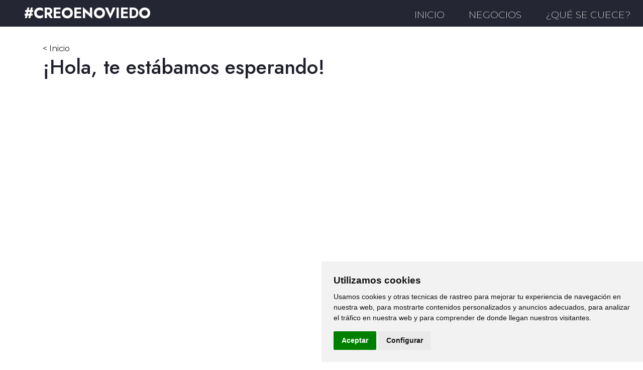

--- FILE ---
content_type: text/html; charset=UTF-8
request_url: https://creoenoviedo.com/hola-te-estabamos-esperando
body_size: 5639
content:
<!doctype html>
<html lang="es">
<head>
    <meta charset="utf-8">
    <meta name="viewport" content="width=device-width, initial-scale=1, shrink-to-fit=no">
    <meta name="Description" content="Hola, te estábamos esperando!">
    <meta http-equiv="X-UA-Compatible" content="IE=edge" />

                <meta property="og:type" content="website" />
        <meta property="og:site_name" content="Creo En Oviedo" />
    

<meta property="og:title" content="Hola, te estábamos esperando! Conoce Creo En Oviedo" />
<meta property="og:url" content="/hola-te-estabamos-esperando" />
<meta property="og:image" content="/images/blank-business.jpg" />
<meta property="og:description" content="Creo en Oviedo es una iniciativa del Ayuntamiento de Oviedo, una plataforma que nace con el objetivo de impulsar el consumo local y de cercanía y el apoyo a los negocios de Oviedo." />
    
    
        <link rel="stylesheet" href="https://stackpath.bootstrapcdn.com/bootstrap/4.4.1/css/bootstrap.min.css" integrity="sha384-Vkoo8x4CGsO3+Hhxv8T/Q5PaXtkKtu6ug5TOeNV6gBiFeWPGFN9MuhOf23Q9Ifjh" crossorigin="anonymous">
        <link rel="stylesheet" href="https://cdnjs.cloudflare.com/ajax/libs/toastr.js/latest/toastr.min.css">
        <link href="https://cdn.jsdelivr.net/npm/select2@4.0.13/dist/css/select2.min.css" rel="stylesheet" />
        <link rel="stylesheet" href="https://unpkg.com/leaflet@1.7.1/dist/leaflet.css"
              integrity="sha512-xodZBNTC5n17Xt2atTPuE1HxjVMSvLVW9ocqUKLsCC5CXdbqCmblAshOMAS6/keqq/sMZMZ19scR4PsZChSR7A=="
              crossorigin=""/>
        <link rel="stylesheet" href="https://unpkg.com/leaflet.markercluster@1.4.1/dist/MarkerCluster.Default.css">
        <link rel="stylesheet" href="https://unpkg.com/leaflet.markercluster@1.4.1/dist/MarkerCluster.css">
        <link rel="stylesheet" href="/css/icons.css?v1.1">
        <link rel="stylesheet" href="/splidejs/css/splide.min.css">
        <link rel="stylesheet" href="/css/web/style.css?v1.1">
        <link rel="stylesheet" href="/css/web/responsive.css?v1.1">

    
        <link rel="apple-touch-icon" sizes="180x180" href="/apple-touch-icon.png">
    <link rel="icon" type="image/png" sizes="32x32" href="/favicon-32x32.png">
    <link rel="icon" type="image/png" sizes="16x16" href="/favicon-16x16.png">
    <link rel="manifest" href="/site.webmanifest">
    <link rel="mask-icon" href="/safari-pinned-tab.svg" color="#5bbad5">
    <link rel="shortcut icon" href="/images/favicon.png" type="image/x-icon">
    <meta name="msapplication-TileColor" content="#da532c">
    <meta name="theme-color" content="#ffffff">

    <title>CreoEnOviedo - Hola!</title>

</head>
<body >
<div id="page-container">

    
<nav id="main-menu" class="navbar navbar-expand-lg navbar-light">
    <a class="navbar-brand" href="/">
        <span id="main-logo">#CREOENOVIEDO</span>
    </a>

    <button class="navbar-toggler" type="button" data-toggle="collapse" data-target="#navbarText" aria-controls="navbarText" aria-expanded="false" aria-label="Toggle navigation">
        <span class="navbar-toggler-icon"></span>
    </button>
    <div class="collapse navbar-collapse" id="navbarText">
        <div class="navbar-nav ml-md-auto" id="rigth-menu">
            <a class="nav-item nav-link " href="/">INICIO</a>
            <a class="nav-item nav-link " href="/negocios">NEGOCIOS</a>
            <a class="nav-item nav-link " href="/noticias">¿QUÉ SE CUECE?</a>
        </div>
    </div>

    
</nav>



        <div class="container main-content-light" id="main-content">
        <div class="row">
            <div class="col-md-12">
                <a href="/" class="return-btn">< Inicio</a>
            </div>
        </div>
        <div class="row">
            <div class="col-md-12">
                <h1 class="px-0">¡Hola, te estábamos esperando!</h1>
            </div>
        </div>
        <div class="row">
            <div class="col-md-12">
                <div class="embed-responsive embed-responsive-16by9">
                    <iframe width="560" height="315" src="https://www.youtube.com/embed/Xda2z3jLhlU" frameborder="0"
                            allow="accelerometer; autoplay; clipboard-write; encrypted-media; gyroscope; picture-in-picture"
                            allowfullscreen class="embed-responsive-item"></iframe>
                </div>
            </div>
        </div>
        <div class="row">
            <div class="col-md-12">
                <div id="news__content">
                    <p>Creo en Oviedo es una iniciativa del Ayuntamiento de Oviedo, una plataforma que nace con el
                        objetivo de impulsar el consumo local y de cercanía y el apoyo a los negocios de Oviedo.</p>

                    <p>En ella encontrarás información actualizada de muchos negocios de Oviedo, dándote todas las
                        facilidades para que puedas acceder al consumo local de forma más fácil y rápida. No todos
                        tienen redes sociales ni son tan sencillos de encontrar, ¡ahora puedes, ya tienes excusa!</p>

                    <p>También es un punto de encuentro para las empresas y los emprendedores de la ciudad, al contar
                        con un acceso privado a un espacio virtual donde podréis encontrar un catálogo de servicios
                        gratuitos y una vía de comunicación directa donde escucharemos vuestras necesidades y
                        propuestas. Un lugar donde técnicos de Oviedo Emprende trabajarán de forma activa y estrecha con
                        cada negocio para garantizar un buen servicio y en constante acompañamiento experto. Además,
                        este es el primer paso de una ruta llena de iniciativas, la primera: ¡una revista!</p>

                    <p>Hay muchas razones para apoyar a los negocios de cercanía: ayudas a la economía de tu ciudad,
                        contribuyes a crear empleo, llenas sus calles de vida y, en definitiva, contribuyes a crear la
                        ciudad que de verdad te gusta. Y es que cuando decidimos consumir en los negocios de cercanía,
                        el mensaje es claro, nos decidimos por la calidad, el trato personalizado y la
                        profesionalidad.</p>

                    <p>Ahora más que nunca #YocreoenOviedo ¿y tú?</p>

                    <p>Si eres un negocio de Oviedo y quieres formar parte de la comunidad CreoenOviedo, <a href="/panel/registro">aquí tienes el link de registro</a></p>
                </div>
            </div>
        </div>
    </div>

    <div id="footer" class="container-fluid">
    <div class="row text-white">
        <div class="col-lg-4 col-md-12">
            <nav id="footer__menu">
                <a href="/">Inicio</a>
                <a href="/hola-te-estabamos-esperando">El proyecto</a>
                <a href="/preguntas-frecuentes">Preguntas frecuentes</a>
                <a href="/aviso-legal">Aviso legal</a>
                <a href="/privacidad">Privacidad</a>
                <a href="/politica-de-cookies">Cookies</a>
            </nav>
        </div>

        <div class="col-lg-4 col-md-12 text-center">
            <img src="/images/logo-footer.png" srcset="/images/logo-footer@2x.png 2x, /images/logo-footer@3x.png 3x" alt="Logo Creo En Oviedo">
        </div>

        <div class="col-lg-4 col-md-12">

            <div id="footer__redes">
                <a href="https://www.facebook.com/creoenoviedo" rel="noopener" target="_blank" title="Síguenos en Facebook" data-toggle="tooltip" data-placement="top"><img src="/images/redes/facebook.svg" alt="Síguenos en Facebook"/> </a>
                <a href="https://www.instagram.com/creoenoviedo" rel="noopener" target="_blank" title="Síguenos en Instagram" data-toggle="tooltip" data-placement="top"><img src="/images/redes/instagram.svg" alt="síguenos en Instagram"/> </a>
                <a href="https://www.youtube.com/channel/UCB5B4y9uKFJHUXMjKf_P0GA/featured" rel="noopener" target="_blank" title="Síguenos en Youtube" data-toggle="tooltip" data-placement="top"><img width="58" src="/images/redes/youtube.svg" alt="síguenos en Youtube"/> </a>
            </div>
            <div id="footer__info">
                <span>©2024 - Ayuntamiento de Oviedo</span>
                <span>creoenoviedo@oviedoemprende.es</span>
            </div>
            <div id="footer__authors">
                <div>Código y Diseño: <a href="https://gomeruapps.com" rel="noopener" target="_blank">Gomeru Apps</a></div>
                <div>Fotografía Home: Álvaro Amieva</div>
            </div>
        </div>
    </div>
</div></div>

    <!-- Modal -->
    <div class="modal fade" id="modalCRUD" tabindex="-1" role="dialog" aria-labelledby="modalCRUD">
        <div class="modal-dialog modal-xl" role="document">
            <div class="modal-content">

            </div>
        </div>
    </div>

            <!-- Optional JavaScript -->
        <!-- jQuery first, then Popper.js, then Bootstrap JS -->
        <script
                src="https://code.jquery.com/jquery-3.4.1.min.js"
                integrity="sha256-CSXorXvZcTkaix6Yvo6HppcZGetbYMGWSFlBw8HfCJo="
                crossorigin="anonymous"></script>
        <script src="https://cdn.jsdelivr.net/npm/popper.js@1.16.0/dist/umd/popper.min.js" integrity="sha384-Q6E9RHvbIyZFJoft+2mJbHaEWldlvI9IOYy5n3zV9zzTtmI3UksdQRVvoxMfooAo" crossorigin="anonymous"></script>
        <script src="https://stackpath.bootstrapcdn.com/bootstrap/4.4.1/js/bootstrap.min.js" integrity="sha384-wfSDF2E50Y2D1uUdj0O3uMBJnjuUD4Ih7YwaYd1iqfktj0Uod8GCExl3Og8ifwB6" crossorigin="anonymous"></script>
        <script src="//cdnjs.cloudflare.com/ajax/libs/toastr.js/latest/toastr.min.js"></script>
        <script src="https://cdn.jsdelivr.net/npm/select2@4.0.13/dist/js/select2.min.js"></script>
        <script src="https://unpkg.com/leaflet@1.7.1/dist/leaflet.js"
                integrity="sha512-XQoYMqMTK8LvdxXYG3nZ448hOEQiglfqkJs1NOQV44cWnUrBc8PkAOcXy20w0vlaXaVUearIOBhiXZ5V3ynxwA=="
                crossorigin=""></script>
        <script src="https://unpkg.com/leaflet.markercluster@1.4.1/dist/leaflet.markercluster.js"></script>
        <script src="https://unpkg.com/swiper/swiper-bundle.min.js"></script>
        <!-- Cookie Consent by https://www.CookieConsent.com -->
        <script type="text/javascript" src="/js/web/cookie-consent.min.js"></script>

        <script type="text/javascript">
            document.addEventListener('DOMContentLoaded', function () {
                cookieconsent.run({
                    "notice_banner_type": "simple",
                    "consent_type": "express",
                    "palette": "light",
                    "language": "es",
                    "website_name": "Creo En Oviedo",
                    "cookies_policy_url": "https://creoenoviedo.com/politica-de-cookies/",
                    "change_preferences_selector": "#changeCookiesPreferences"
                });
            });
        </script>

        <!-- Google Tag Manager -->
        <script type="text/plain" cookie-consent="tracking">
            (function(w,d,s,l,i){w[l]=w[l]||[];w[l].push({'gtm.start':
                    new Date().getTime(),event:'gtm.js'});var f=d.getElementsByTagName(s)[0],
                j=d.createElement(s),dl=l!='dataLayer'?'&l='+l:'';j.async=true;j.src=
                'https://www.googletagmanager.com/gtm.js?id='+i+dl;f.parentNode.insertBefore(j,f);
            })(window,document,'script','dataLayer','GTM-WBLCGKJ');
        </script>
        <!-- End Google Tag Manager -->

        <!-- End Cookie Consent by https://www.CookieConsent.com -->
        <script src="/splidejs/js/splide.min.js"></script>
        <script src="/js/includes.js?v1.1"></script>
        <script src="/js/web/web.js?v1.1"></script>
        <script>
            $(function () {
                $('[data-toggle="popover"]').popover({ html : true, container: "body" });
                $('.number-of-tags').click(function(){
                    $('.number-of-tags').not(this).popover('hide'); //all but this
                });

                $('#filter-searchbar').select2({
                    language: {
                        noResults: function() {
                            return 'No hay resultados';
                        },
                        searching: function() {
                            return 'Buscando negocios...';
                        },
                        inputTooShort: function (args) {
                            return 'Introduce '+ args.minimum +' o más caracteres';
                        },
                        errorLoading: function() {
                            return 'Error al cargar negocios';
                        },
                        loadingMore: function() {
                            return 'Cargar más negocios';
                        },
                    },
                    ajax: {
                        url: '/negocios-search',
                        dataType: 'json',
                        delay: 200,
                        data: function (params) {
                            return {
                                search: params.term,
                            };
                        },
                    },
                    //placeholder: 'Buscar negocios',
                    minimumInputLength: 3,
                    templateResult: formatRepo,
                });

                $('.select2-selection').on('keyup', function (e) {
                    if (e.keyCode === 13) {
                        $(this).closest('form').submit();
                    }
                });
                $('#filter-searchbar').on('select2:select', function (e) {
                    $(this).closest('form').submit();
                });
                $('#filter-searchbar').on('select2:open', function (e) {
                    $('#filter span.select2-container').addClass('filter-select2-open');
                });
                $('#filter-searchbar').on('select2:close', function (e) {
                    $('#filter span.select2-container').removeClass('filter-select2-open');
                });

                function formatRepo (repo) {
                    if (repo.loading) {
                        return repo.text;
                    }
                    if (('default' in repo)) {
                        return 'Buscar por "' + repo.default + '"';
                    }

                    var $container = $(
                        "<div class='select2-result-repository clearfix'>" +
                        "<div class='select2-result-repository__avatar'><img src='" + repo.img + "' /></div>" +
                        "<div class='select2-result-repository__meta'>" +
                        "<div class='select2-result-repository__title'></div>" +
                        "<div class='select2-result-repository__description'></div>" +
                        "<div class='select2-result-repository__statistics'>" +
                        "<div class='select2-result-repository__email'></div>" +
                        "<div class='select2-result-repository__phone'></div>" +
                        "</div>" +
                        "</div>" +
                        "</div>"
                    );

                                        // Eliminar acentos para poder resaltar búsquedas sin ellos, sin eliminar la ñ
                    var title = repo.text.normalize('NFD').replace(/(?![\u0303])[\u0300-\u036f]/g, "");
                    repo.description = repo.description ? repo.description.normalize('NFD').replace(/(?![\u0303])[\u0300-\u036f]/g, "") : '';
                    repo.search = repo.search.normalize('NFD').replace(/(?![\u0303])[\u0300-\u036f]/g, "");

                    // Resaltar búsqueda en campos
                    title = title.replace(new RegExp(repo.search, "ig"), "<strong>"+repo.search+"</strong>");
                    repo.description = repo.description ? repo.description.replace(new RegExp(repo.search, "ig"), "<strong>"+repo.search+"</strong>") : '--';
                    repo.email = repo.email ? repo.email.replace(new RegExp(repo.search, "ig"), "<strong>"+repo.search+"</strong>") : '--';
                    repo.phone = repo.phone ? repo.phone.replace(new RegExp(repo.search, "ig"), "<strong>"+repo.search+"</strong>") : '--';

                    $container.find(".select2-result-repository__title").append(title);
                    $container.find(".select2-result-repository__description").append(repo.description);
                    $container.find(".select2-result-repository__email").append(repo.email);
                    $container.find(".select2-result-repository__phone").append(repo.phone);

                    return $container;
                }

                $('[data-toggle="tooltip"]').tooltip();

                toastr.options = {
                    "closeButton": false,
                    "debug": false,
                    "newestOnTop": false,
                    "progressBar": true,
                    "positionClass": "toast-top-center",
                    "preventDuplicates": false,
                    "onclick": null,
                    "showDuration": "500",
                    "hideDuration": "1000",
                    "timeOut": "5000",
                    "extendedTimeOut": "1000",
                    "showEasing": "swing",
                    "hideEasing": "swing",
                    "showMethod": "fadeIn",
                    "hideMethod": "fadeOut"
                }

                                

                // Fix para que los inputs de ventanas modales del CKEditor ganen el foco (problema con bootstrap)
                $.fn.modal.Constructor.prototype._enforceFocus = function() {
                    $(document).off('focusin.bs.modal').on('focusin.bs.modal', $.proxy((function(e) {
                        if (typeof this.$element !== 'undefined' &&
                            this.$element[0] !== e.target &&
                            !this.$element.has(e.target).length &&
                            !$(e.target).closest('.cke_dialog, .cke').length) {
                            this.$element.trigger('focus');
                        }
                    }), this));
                };

            })
        </script>
    
</body>
</html>


--- FILE ---
content_type: text/css
request_url: https://creoenoviedo.com/css/icons.css?v1.1
body_size: 487
content:
@font-face {
  font-family: 'icomoon';
  src:  url('fonts/icomoon.eot?deaxnz');
  src:  url('fonts/icomoon.eot?deaxnz#iefix') format('embedded-opentype'),
    url('fonts/icomoon.ttf?deaxnz') format('truetype'),
    url('fonts/icomoon.woff?deaxnz') format('woff'),
    url('fonts/icomoon.svg?deaxnz#icomoon') format('svg');
  font-weight: normal;
  font-style: normal;
  font-display: block;
}

[class^="icon-"], [class*=" icon-"] {
  /* use !important to prevent issues with browser extensions that change fonts */
  font-family: 'icomoon' !important;
  speak: none;
  font-style: normal;
  font-weight: normal;
  font-variant: normal;
  text-transform: none;
  line-height: 1;

  /* Better Font Rendering =========== */
  -webkit-font-smoothing: antialiased;
  -moz-osx-font-smoothing: grayscale;
}

.icon-trash:before {
  content: "\e908";
}
.icon-edit:before {
  content: "\e909";
}
.icon-next:before {
  content: "\e900";
}
.icon-prev:before {
  content: "\e901";
}
.icon-exit:before {
  content: "\e902";
}
.icon-logout:before {
  content: "\e903";
}
.icon-user:before {
  content: "\e904";
}
.icon-eye:before {
  content: "\e905";
}
.icon-password:before {
  content: "\e906";
}
.icon-email:before {
  content: "\e907";
}


--- FILE ---
content_type: text/css
request_url: https://creoenoviedo.com/css/web/style.css?v1.1
body_size: 6390
content:
@import url('https://fonts.googleapis.com/css2?family=Jost:wght@300;400;500;700&display=swap');
@import url('https://fonts.googleapis.com/css2?family=Montserrat:wght@200;300;400;500;600&display=swap');

body{
    position: relative;
    height: 100%;
    margin: 0;
    padding: 0;
}

body,
a,
p{
    font-family: 'Montserrat', sans-serif;
}

h1{
    color: white;
    font-family: 'Jost', sans-serif;
    font-weight: 500;
    font-size: 2.5rem;
    margin-bottom: 1.2rem;
}

#categories-block h1,
.home-tag-block h1,
.home-tag-block h1 a{
    font-size: 1.5rem;
    font-family: 'Montserrat', sans-serif;
    font-weight: 600;
    color: white;
}

#que-se-cuece-block h1 a{
    color: white;
}

#que-se-cuece-block h1 a:hover,
.home-tag-block h1 a:hover{
    color: white;
    text-decoration: none;
}

h2{
    margin-bottom: 1.2rem;
}

.container-fluid{
    overflow-x: hidden;
}

#main-menu {
    background-color: #252633;
    padding: 0;
}

#main-logo {
    font-family: 'Jost', sans-serif;
    font-size: 1.8rem;
    font-weight: 700;
    color: white;
    display: inline-block;
    padding-left: 3rem;
}

#main-menu .nav-item{
    padding-left: 0;
    padding-right: 0;
}


#main-menu .nav-item {
    font-family: 'Montserrat', sans-serif;
    font-size: 1.2rem;
    font-weight: 200;
    color: white;
    margin: 0 1.5rem;
    padding-top: 12px;
    position: relative;
}

#main-menu .nav-item.active{
    font-weight: 500;
}

/*BLOCKS*/

#que-se-cuece-block,
#categories-block{
    padding: 1.5rem 0 0 0;
    position: relative;
}

#categories-block{
    margin-top: 0;
    margin-bottom: 4rem;
}

 .home-tag-block{
    position: relative;
}

.home-tag-block:hover{
    z-index: 2;
}

.home-tag-block--header,
.que-se-cuece-block--header{
    display: flex;
    justify-content: space-between;
    align-items: baseline;
}

#welcome-block{
    background: url('/images/fondo-welcome.jpg') no-repeat;
    background-size: cover;
    color: white;
    font-family: 'Jost', sans-serif;
    font-size: 1.5rem;
    padding-top: 1.5rem;
    padding-bottom: 1.5rem;
}

#que-se-cuece-block{
    background: url(/images/fondo-que-se-cuece.jpg) no-repeat;
    background-size: cover;
    color: white;
    font-family: 'Jost', sans-serif;
    font-size: 2.3rem;
    margin-top: 3rem;
    margin-bottom: 2rem;
    padding-top: 2rem;
    padding-bottom: 3rem;
}

#que-se-cuece-block h1{
    font-weight: 600;
    font-size: 2.2rem;
}

#registrate-block{
    background: url('/images/fondo-registrate.jpg') no-repeat;
    background-size: cover;
    color: white;
    font-family: 'Jost', sans-serif;
    text-align: center;
    padding: 3rem 0 3rem 0;
}

#registrate-block h1{
    font-weight: 600;
    font-size: 2rem;
    margin-bottom: 0;
}

#registrate-block .btn{
    color: white;
    border-radius: 3rem;
    border: solid 4px #ffffff;
    padding: 1rem 6rem;
    font-size: 1.4rem;
    font-family: 'Montserrat', sans-serif;
    font-weight: 500;
    margin-top: 3rem;
}

#registrate-block a{
    display: block;
}

#registrate-block .btn:hover{
    background-color: white;
    color: #034E7B !important;
    border-color: #034369;
}

#registrate-block p{
    font-size: 1.4rem;
    font-family: 'Montserrat', sans-serif;
    font-weight: 300;
    margin-top: 1.5rem;
}

#registrate-block a{
    display: inline-block;
    font-weight: 600 !important;
    color: white !important;
    border-bottom: 4px solid transparent;
    font-size: 1.8rem;
}

#registrate-block a:hover{
    text-decoration: none;
    border-bottom: 4px solid white;
}

#main-content{
    background: url('/images/fondo-fotografia-oviedo.jpg') #252633 no-repeat fixed;
    background-size: cover;
    padding-top: 2rem;
}

/* HOME TAGS */
 .btn-bg-black{
    color: white;
    border: 2px solid white;
    font-size: 1rem;
    border-radius: 1.5rem;
    font-weight: 400;
    padding: 0.25rem 1.5rem;
    display: none;
}

 .btn-bg-black:hover{
    color: white;
    background-color: #034E7B;
}

#que-se-cuece-block .btn-bg-black:hover{
    background-color: #252733;
}

/** BUSINESS CARD **/

.business-card{
    display: block;
    -webkit-transition: transform 400ms cubic-bezier(0.5,0.25,0,1);
    transition: transform 400ms cubic-bezier(0.5,0.25,0,1);
    margin-bottom: 2rem;;
}

.business-card:hover{
    text-decoration: none;
}

.business-card.animate,
.business-card.animate .business-card__detail{
    box-shadow: 0 19px 38px rgba(0,0,0,0.50), 0 15px 12px rgba(0,0,0,0.34);
}

.business-card .business-card__thumbnail__title{
    font-family: 'Jost', sans-serif;
    margin-top: 0.5rem;
    display: block;
    color: white;
    font-size: 1.2rem;
    font-weight: 400;
    color: white;
}

#business-show .business-card .business-card__thumbnail__title{
    color: #1e1f2a;
}

.business-card__image {
    height: 150px !important;
    border-bottom: 0.5rem solid transparent;
    border-radius: 4px;
}

/* SPLIDE */

.splide__arrows{
    display: none;
}

.home-tag-block:hover .splide__arrows,
#que-se-cuece-block:hover .splide__arrows,
#categories-block:hover .splide__arrows {
    display: block;
}

.splide__arrow--prev,
.splide__arrow--next{
    display: none;
    background-color: #252733;
    width: 50px;
    height: 50px;
    transform: translateY(-100%);
}

.splide__arrow[disabled] {
    display: none;
}

.splide__arrow svg{
    fill: white;
    width: 30px;
    height: 30px;
}

.business-card.animate {
    z-index: 2;
    transform: scale(1.12);
    transform-origin: bottom;
}

.business-card.animate .business-card__image,
.business-card.animate .business-card__image{
    border-bottom-left-radius: initial;
    border-bottom-right-radius: initial;
}

.business-card__detail span{
    display: block;
}

.business-card__detail{
    display: none;
    padding: 1.2rem 1rem;
    border-bottom-left-radius: 3px;
    border-bottom-right-radius: 3px;
    position: relative;
    color: #1e1f2a;
    background: url("/images/fondo-detalle.jpg") white no-repeat bottom right;
    width: 100%;
}

.business-card.animate .business-card__detail{
    display: block;
    position: absolute;
}

.business-card__title{
    font-weight: 400;
    font-family: 'Jost', sans-serif;
    font-size: 1.4rem;
    margin-bottom: 0.6rem;
    line-height: 1.5rem;
}

.business-card__address{
    background-image: url('/images/address-icon.svg');
}

.business-card__phone{
    background-image: url('/images/phone-icon.svg')
}

.business-card__email{
    background-image: url('/images/email-icon.svg');
}

.business-card__web{
    background-image: url('/images/web-icon.svg');
}

.business-card__address,
.business-card__phone,
.business-card__email,
.business-card__web{
    font-weight: 300;
    font-size: 1rem;
    line-height: 1.4rem;
    margin-bottom: 0.3rem;
    padding-left: 1.5rem;
    background-size: 0.8rem auto;
    background-repeat: no-repeat;
    background-position: left 0.2rem;
    overflow: hidden;
    text-overflow: ellipsis;
}

.business-card.animate .business-card__thumbnail__detail{
    display: none;
}

.business-card__category{
    right: 10px;
    width: 50px;
    height: 50px;
    border-radius: 100%;
    position: absolute;
    top: -29px;
}

/* NEWS*/
.news-card__image{
    height: 250px !important;

}

.news-card{
    border-radius: 4px;
    cursor: pointer;
    display: block;
    color: white;
    -webkit-transition: box-shadow .5s;
    -moz-transition: box-shadow .5s;
    -o-transition: box-shadow .5s;
    transition: box-shadow .5s;
    margin-bottom: 2rem;
}

.news-card:hover{
    text-decoration: none;
    color: white;
}

.news-card:hover .news-card__title{
    text-shadow: 0 0 8px rgba(255,255,255,0.4);
}

.news-card__image{
    border-top-left-radius: 4px;
    border-top-right-radius: 4px;
    width: 100%;
    height: 100%;
    background-position: center;
    box-shadow: 0 8px 23px 3px rgba(0, 0, 0, 0.5);

}

.news-card:hover .news-card__image{
    box-shadow: 0 8px 23px 3px rgba(0, 0, 0, 0.8);
}

.news-card__data{
    background: url("/images/fondo-azul.jpg") #004179 no-repeat;
    background-size: cover;
    border-bottom-left-radius: 4px;
    border-bottom-right-radius: 4px;
    position:relative;
    box-shadow: 0 8px 23px 3px rgba(0, 0, 0, 0.5);
}

.news-card:hover .news-card__data{
    box-shadow: 0 8px 23px 3px rgba(0, 0, 0, 0.8);
}

.news-card__title {
    font-weight: 600;
    font-family: 'Jost', sans-serif;
    font-size: 1.5rem;
    line-height: 2rem;
    /*position: absolute;
    top: 50%;
    transform: translateY(-50%);*/
    padding: 20px;
    margin-bottom: 0;
    min-height: 200px;
}

/*CATEGORIES*/
#categories-block .category-card{
    border-radius: 4px;
    padding: 1rem 1.5rem;
    height: 200px;
}

.category-card__title{
    font-weight: 600;
    font-family: 'Jost', sans-serif;
    font-size: 2rem;
    line-height: 2.4rem;
    position: absolute;
    top: 50%;
    transform: translateY(-50%);
    color: white;
    padding-left: 0;
}



/* CATEGORIES */

.category-border-ropa-y-complementos{
    border-color: #f94d7f !important;
}
.category-border-donde-comer{
    border-color: #53e7d1 !important;
}
.category-border-hogar{
    border-color:#e7951b !important;
}
.category-border-ocio-cultura-y-eventos{
    border-color: #f473c5 !important;
}
.category-border-salud-y-bienestar{
    border-color: #1654d1 !important;
}
.category-border-alimentacion{
    border-color: #b9e753 !important;
}
.category-border-belleza{
    border-color: #b65bf6 !important;
}
.category-border-alojamientos-y-turismo{
    border-color: #79a0f6 !important;
}
.category-border-deporte{
    border-color: #fdc650 !important;
}
.category-border-empresa{
    border-color: #d6c4ab !important;
}
.category-border-otros{
    border-color: #f4e95f !important;
}
.category-border{
    border-color: #252733 !important;
}

.category-color-ropa-y-complementos{
    color: #f94d7f !important;
    fill: #f94d7f !important;
}
.category-color-donde-comer{
    color: #53e7d1 !important;
    fill: #53e7d1 !important;
}
.category-color-hogar{
    color: #e7951b !important;
    fill: #e7951b !important;
}
.category-color-ocio-cultura-y-eventos{
    color: #f473c5 !important;
    fill: #f473c5 !important;
}
.category-color-salud-y-bienestar{
    color: #1654d1 !important;
    fill: #1654d1 !important;
}
.category-color-alimentacion{
    color: #b9e753 !important;
    fill: #b9e753 !important;
}
.category-color-belleza{
    color: #b65bf6 !important;
    fill: #b65bf6 !important;
}
.category-color-alojamientos-y-turismo{
    color: #79a0f6 !important;
    fill: #79a0f6 !important;
}
.category-color-deporte{
    color: #fdc650 !important;
    fill: #fdc650 !important;
}
.category-color-empresa{
    color: #d6c4ab !important;
    fill: #d6c4ab !important;
}
.category-color-otros{
    color: #f4e95f !important;
    fill: #f4e95f !important;
}
.category-color{
    color: #252733 !important;
    fill: #252733 !important;
}

.business-card__category.category-background{
    background-repeat: no-repeat;
    background-size: 85%;
    background-position: center;
}


/*COLORS*/
.category-background-color-ropa-y-complementos{
    background-color: #f94d7f;
}
.category-background-color-donde-comer{
    background-color: #53e7d1;
}
.category-background-color-hogar{
    background-color:#e7951b;
}
.category-background-color-ocio-cultura-y-eventos{
    background-color: #f473c5;
}
.category-background-color-salud-y-bienestar{
    background-color: #1654d1;
}
.category-background-color-alimentacion{
    background-color: #b9e753;
}
.category-background-color-belleza{
    background-color: #b65bf6;
}
.category-background-color-alojamientos-y-turismo{
    background-color: #79a0f6;
}
.category-background-color-deporte{
    background-color: #fdc650;
}
.category-background-color-empresa{
    background-color: #d6c4ab;
}
.category-background-color-otros{
    background-color: #f4e95f;
}

/*IMAGES*/
.category-background-image-ropa-y-complementos{
    background-image: url('/images/categories/ropa-icon.svg');
}
.category-background-image-donde-comer{
    background-image: url('/images/categories/comer-icon.svg');
}
.category-background-image-hogar{
    background-image: url('/images/categories/hogar-icon.svg');
}
.category-background-image-ocio-cultura-y-eventos{
    background-image: url('/images/categories/ocio-icon.svg');
}
.category-background-image-salud-y-bienestar{
    background-image: url('/images/categories/salud-icon.svg');
}
.category-background-image-alimentacion{
    background-image: url('/images/categories/alimentacion-icon.svg');
}
.category-background-image-belleza{
    background-image: url('/images/categories/belleza-icon.svg');
}
.category-background-image-alojamientos-y-turismo{
    background-image: url('/images/categories/alojamiento-icon.svg');
}
.category-background-image-deporte{
    background-image: url('/images/categories/deporte-icon.svg');
}
.category-background-image-empresa{
    background-image: url('/images/categories/empresa-icon.svg');
}
.category-background-image-otros{
    background-image: url('/images/categories/otros-icon.svg');
}

#categories-block .category-background:before{
    content: ' ';
    display: block;
    position: absolute;
    left: 0;
    top: 0;
    width: 100%;
    height: 100%;
    z-index: 1;
    opacity: 0.2;
    background-repeat: no-repeat;
    background-size: 300px;
    background-position: 50px -40px;
}



#categories-block .category-before-background-image-ropa-y-complementos:before{
    background-image: url('/images/categories/ropa-icon.svg');
}
#categories-block .category-before-background-image-donde-comer:before{
    background-image: url('/images/categories/comer-icon.svg');
}
#categories-block .category-before-background-image-hogar:before{
    background-image: url('/images/categories/hogar-icon.svg');
}
#categories-block .category-before-background-image-ocio-cultura-y-eventos:before{
    background-image: url('/images/categories/ocio-icon.svg');
}
#categories-block .category-before-background-image-salud-y-bienestar:before{
    background-image: url('/images/categories/salud-icon.svg');
}
#categories-block .category-before-background-image-alimentacion:before{
    background-image: url('/images/categories/alimentacion-icon.svg');
}
#categories-block .category-before-background-image-belleza:before{
    background-image: url('/images/categories/belleza-icon.svg');
}
#categories-block .category-before-background-image-alojamientos-y-turismo:before{
    background-image: url('/images/categories/alojamiento-icon.svg');
}
#categories-block .category-before-background-image-deporte:before{
    background-image: url('/images/categories/deporte-icon.svg');
}
#categories-block .category-before-background-image-empresa:before{
    background-image: url('/images/categories/empresa-icon.svg');
}
#categories-block .category-before-background-image-otros:before{
    background-image: url('/images/categories/otros-icon.svg');
}


/* MENSAJE DE BIENVENIDA */

.welcome-oviedo {
    position: fixed;
    display: flex;
    justify-content: center;
    align-items: center;
    top: 0;
    width: 100%;
    height: 100%;
    min-height: 100%;
    background-color: #252633;
    z-index: 2;
}
#svgs_container {
    position: relative;
    width: 50%;
}
#oviedo_svg {
    width: 100%;
    position: absolute;
    top: 0;
    left: 0;
}
#oviedo_svg_bg path {
    fill: transparent;
    stroke: #4b4d60;
    stroke-width: 1px;
    position: relative
}
#oviedo_svg path {
    fill: transparent;
    stroke: #0064ff;
    stroke-width: 3px;
    stroke-dasharray: 1000;
    stroke-dashoffset: 1000;
    transition: all 1.3s cubic-bezier(.56,.2,.23,.89);
    position: relative
}
#oviedo_svg path#ovd-o {
    stroke: #0064ff
}
#oviedo_svg path#ovd-v {
    stroke: #14de9b
}
#oviedo_svg path#ovd-i {
    stroke: #cca51d
}
#oviedo_svg path#ovd-e {
    stroke: #6579ea
}
#oviedo_svg path#ovd-d {
    stroke: #f54969
}
#oviedo_svg path#ovd-oo {
    stroke: #72b620
}
#oviedo_svg path:nth-child(1),#oviedo_svg_bg path:nth-child(1) {
    transition-delay: 0s
}
#oviedo_svg path:nth-child(2) {
    transition-delay: .1s
}
#oviedo_svg path:nth-child(3) {
    transition-delay: .2s
}
#oviedo_svg path:nth-child(4) {
    transition-delay: .3s
}
#oviedo_svg path:nth-child(5) {
    transition-delay: .4s
}
#oviedo_svg path:nth-child(6) {
    transition-delay: .5s
}

/* FOOTER */
#footer{
    background: url(/images/fondo-footer.jpg) #242633 no-repeat bottom;
    padding-top: 3rem;
    padding-bottom: 3rem;
    background-size: contain;
}

#footer__menu{
    margin-bottom: 3rem;
}

#footer__menu a{
    display: block;
    color: white;
    font-family: 'Montserrat', sans-serif;
    font-size: 1.3rem;
    font-weight: 500;
    margin-bottom: 1rem;
    width: auto;
    border-bottom: 4px solid transparent;
    text-align: center;
    position: relative;
}

#footer__menu a:hover{
    text-decoration: none;

}

#footer__menu a:hover:after{
    width: 100%;
}

#footer__redes{
    text-align: center;
    margin: 3rem 0;
}
#footer__info{
    text-align: center;
    margin: 1rem 0;
}
#footer__authors{
    text-align: center;
    margin: 1rem 0;
    font-weight: 100;
    font-size: 0.85rem;
}
#footer__authors a, #footer__authors a:hover{
    color: #fff;
}

#footer__redes a{
    display: inline-block;
    margin-left: 4rem;
}

#footer__redes a:first-child{
    margin-left: 0;
}

#footer__info span{
    display: block;
    font-size: 1.1rem;
    margin-bottom: 0.7rem;
}


/*BUSINESS DETAIL*/

.business-description{
    font-size: 1.2rem;
}
.business-category{
    text-transform: uppercase;
    font-weight: 600;
    font-size: 1.3rem;
}

.business-data span{
    display: block;
    font-weight: 300;
    font-size: 1.2rem;
    line-height: 2rem;
    padding-left: 1.8rem;
    background-size: 1.1rem 2rem;
    background-repeat: no-repeat;
    background-position: left;
    overflow: hidden;
    text-overflow: ellipsis;
}
.business-data a{
    color: #212529;
}
.business-data--address{
    background-image: url(/images/address-icon.svg);
}
.business-data--phone{
    background-image: url(/images/phone-icon.svg);
}
.business-data--email{
    background-image: url(/images/email-icon.svg);
}
.business-data--web{
    background-image: url(/images/web-icon.svg);
}

.business-redes{
    display: flex;
    flex-wrap: wrap;
    justify-content: space-evenly;
    line-height: 2.5rem;
    padding: 2rem;
    border-radius: 10px;
    position: relative;
    margin: 3rem 0;
}
.business-redes a{
    font-weight: 600;
    text-shadow: 0 0 black;
    display: inline-block;
    margin-right: 0.5rem;
}
.business-redes svg {
    height: 1.7rem;
}
.business-redes-bg {
    position: absolute;
    top: 0;
    left: 0;
    width: 100%;
    height: 100%;
    opacity: .3;
    z-index: -1;
    border-radius: 10px;
}

#business-show #main-menu{
    background-color: transparent;
    position: fixed;
    z-index: 1001;
    width: 100%;
    transition: background-color 0.5s, padding-top 0.5s,padding-bottom 0.5s;
}

.black-bg{
    background-color: rgba(37,38,51,0.8) !important;
}

.black-bg-2{
    background-color: rgb(37,38,51) !important;
}

#business-show h1{
    position: relative;
    font-size: 2.5rem;
    font-family: 'Jost';
    font-weight: bold;
    padding: 0 0  2.5rem 2rem;
}
#business-header-container{
    display: table;
    width: 100%;
    position: relative;
    margin-bottom: 3rem;
}
#business-header{
    display: table-cell;
    vertical-align: bottom;
    height: 70vh;
}

#business-header-image{
    position: absolute;
    top: 0;
    bottom: 0;
    width: 100%;
    height: 100%;
    overflow: hidden;
    background-size: cover;
    background-position: center center;
    filter: brightness(0.7);
    background-repeat: no-repeat;
}

.business-image{
    display: inline-block;
    box-shadow: 0 10px 20px rgba(0,0,0,0.19), 0 3px 6px rgba(0,0,0,0.19);    border-radius: 3px;
    margin: 0.5rem 0 2rem 0;
}

#mapid{
    margin-bottom: 1.5rem;
}

#related-businesses{
    padding-top: 2rem;
    padding-bottom: 8rem;
}

.navbar-light .navbar-toggler {
    border:none;
}

button:focus {
    outline:0;
}

/* FILTER */
#filter-btn{
    background: url("/images/search.svg") no-repeat center;
    width: 22px;
    height: 52px;
    padding: 1.5rem 3rem !important;
    margin: 0 !important;
    display: block;
    text-indent: -9999px;
}

#filter-btn.show{
    background: url("/images/exit.svg") #f5f5f5 no-repeat center;

}
#filter-btn:after{
    display: none !important;
}
#filter{
    background-color: #f5f5f5;
    display: none;
    width:100%;
    table-layout:fixed;
    /*padding: 2rem 3rem 0 3rem;*/
    padding-top: 2rem;
}

#filter.show{
    display: block;
}
#filter__wrapper-category{
    overflow-x: scroll;
}
#filter__category{
    display: table;
    table-layout:fixed;
    padding: 0 1rem;
    /*width: 100%;*/
}
#filter__searchbar{
    padding: 0 3rem;
}
#filter a {
    display: table-cell;
    padding: 0 0.5rem 2rem 0.5rem;
    text-align: center;
    min-width: 90px;
}

#filter__category:hover a{
    opacity: 0.7;
}
#filter__category a:hover{
    opacity: 1 !important;
}

#filter a:hover{
    text-decoration: none;
}

.filter__category-image{
    width: 50px;
    height: 50px;
    display: block;
    background-size: cover;
    border-radius: 100%;
    margin: auto;
    margin-bottom: 0.5rem;
}

.filter__category-title{
    display: block;
    font-family: Montserrat;
    font-size: 1rem;
    color: #1e1f2a;
}

#filter .input-group{
    margin-bottom: 2rem;
}

#filter span.select2-container {
    background-color: #fff;
    box-shadow: none;
    height: 60px;
    border-top-left-radius: 30px;
    border-bottom-left-radius: 30px;
    border: 4px solid #e2e2e3;
    font-size: 1.5rem;
    padding-left: 1.5rem;
    position: relative;
    -ms-flex: 1 1 0%;
    flex: 1 1 0%;
    min-width: 0;
    margin-bottom: 0;
}
.select2-selection__arrow{
    display: none;
}
.select2-selection{
    border: none !important;
    height: 100% !important;
}
.select2-dropdown{
    border: 4px solid #e2e2e3;
    border-top: none;
}
.filter-select2-open{
    border-bottom-left-radius: 0 !important;
    border-bottom: 0 !important;
}
.select2-results__options{
    /*TODO:ajustar esto */
    max-height: 400px !important;
}

#filter input {
    box-shadow: none;
    height: 60px;
    border-top-left-radius: 30px;
    border-bottom-left-radius: 30px;
    border: 4px solid #e2e2e3;
    font-size: 1.5rem;
    padding-left: 1.5rem;
}

#filter input :focus {
    outline:0;
}

#filter .input-group-append button{
    border-top-right-radius: 30px;
    border-bottom-right-radius: 30px;
    padding-left: 2rem;
    padding-right: 2rem;
    background-color: #e2e2e3;
    font-family: Montserrat;
    font-size: 1.2rem;
    font-weight: 600;
    color: #252633;
    border: 4px solid #e2e2e3;
    box-shadow: none;
}

#filter .input-group-append button:hover{
    background-color: #d7d7d8;
}

#wrapper-business .btn--show-more{
    display: block;
    color: white;
    border-radius: 3rem;
    border: solid 4px #ffffff;
    padding: 1rem 0;
    font-size: 1rem;
    font-weight: 500;
    margin: 3rem 0;
}

#wrapper-business .btn--show-more:hover{
    color: white;
    background-color: #034E7B;
}

#map-list-menu{
    border: 2px solid white;
    border-radius: 2rem;
    margin: auto;
    display: inline-block;
    margin-bottom: 1rem;
}

#map-list-menu span{
    display: inline-block;
    padding: 10px 20px 10px 43px;
    color: white;
    cursor: pointer;
    font-weight: 500;
}

#map-list-menu span:first-child{
    border-right: 2px solid white;
}

.main-content-light{
    background: none !important;
}

.main-content-light #map-list-menu{
    border-color: #1e1f2a !important;
}

.main-content-light #map-list-menu span{
    color: #1e1f2a !important;
    border-color: #1e1f2a !important;
}

.main-content-light h1{
    color: #1e1f2a !important;
}

#option-list{
    background: url(/images/listado.svg) no-repeat 15px center;
    background-size: 1.5rem;
    padding-left: 50px !important;
}
#option-map{
    background: url(/images/mapa.svg) no-repeat 8px center;
    background-size: 1.5rem;
}

.main-content-light #option-list{
    background: url(/images/listado-dark.svg) no-repeat 15px center;
    background-size: 1.5rem;
    padding-left: 50px !important;
}

.main-content-light #option-map{
    background: url(/images/mapa-dark.svg) no-repeat 8px center;
    background-size: 1.5rem;
}
/* Cookies consent */
.cc_dialog{
    padding: 1.5rem !important;
}
.cc_dialog_headline{
    font-size: 1.2rem !important;
}
.cc_dialog_text{
    font-size: 0.9rem !important;
}
#changeCookiesPreferences{
    font-weight: bold;
    text-decoration: underline;
    cursor: pointer;
}

.splide__track{
    overflow: initial;
}

#news__content,
#news__content p,
#news__content a,
#news__content a:hover{
    font-size: 1.1rem;
    font-weight: 300;
    color: #212529;
    line-height: 1.8rem;

}
#news__content a{
    text-decoration: underline;
}
#news__content{
    padding: 3rem 0;
}

.return-btn,
.return-btn:hover{
    color: #212529;
}

.select2-result-repository {
    padding-top: 4px;
    padding-bottom: 3px
}
.select2-result-repository__avatar {
    float: left;
    width: 100px;
    margin-right: 10px
}
.select2-result-repository__avatar img {
    width: 100%;
    height: auto;
    border-radius: 2px
}
.select2-result-repository__meta {
    margin-left: 110px
}
.select2-result-repository__title {
    color: black;
    font-weight: 400;
    word-wrap: break-word;
    line-height: 1.1;
    margin-bottom: 4px
}
.select2-result-repository__email,.select2-result-repository__phone {
    margin-right: 1em
}
.select2-result-repository__email,.select2-result-repository__phone,.select2-result-repository__watchers {
    display: inline-block;
    color: #aaa;
    font-size: 11px
}
.select2-result-repository__description {
    font-size: 13px;
    color: #777;
    margin-top: 4px
}
.select2-results__option--highlighted .select2-result-repository__title {
    color: white
}
.select2-results__option--highlighted .select2-result-repository__email,.select2-results__option--highlighted .select2-result-repository__phone,.select2-results__option--highlighted .select2-result-repository__description,.select2-results__option--highlighted .select2-result-repository__watchers {
    color: #c6dcef
}

.navbar-light .navbar-toggler-icon{
    background-image: url("data:image/svg+xml;charset=utf8,%3Csvg viewBox='0 0 32 32' xmlns='http://www.w3.org/2000/svg'%3E%3Cpath stroke='rgba(255,255,255, 1)' stroke-width='2' stroke-linecap='round' stroke-miterlimit='10' d='M4 8h24M4 16h24M4 24h24'/%3E%3C/svg%3E");
}

.business-card-popup .business-card__detail{
    display: block;
    background: none;
}

.business-card-popup:hover{
    text-decoration: none;
}

/* SCROLL-TO-TOP */
#return-to-top {
    position: fixed;
    bottom: 20px;
    right: 20px;
    background-color: #2c2d3b;
    opacity: 0.7;
    width: 50px;
    height: 50px;
    display: block;
    text-decoration: none;
    -webkit-border-radius: 35px;
    -moz-border-radius: 35px;
    border-radius: 35px;
    display: none;
    -webkit-transition: all 0.3s linear;
    -moz-transition: all 0.3s ease;
    -ms-transition: all 0.3s ease;
    -o-transition: all 0.3s ease;
    transition: all 0.3s ease;
}
#return-to-top img {
    width: 30px;
    transform: translate(10px, 10px);
}

#general__content,
#general__content p,
#general__content a,
#general__content a:hover{
    font-size: 1.1rem;
    font-weight: 300;
    color: #212529;
    line-height: 1.8rem;

}
#general__content a{
    text-decoration: underline;
}
#general__content{
    padding: 1rem 0;
}
#general__content h2{
    font-family: 'Jost', sans-serif;
    font-size: 1.8rem;
    padding-left: 0!important;
}
.overflow-ellipsis{
    overflow: hidden;
    text-overflow: ellipsis;
}

.no-results{
    text-align: center;
}
.no-results img{
    width: 80%;
}
.no-results p{
    color: white;
    font-size: 1rem;
    margin: 2rem 0;
    font-weight: lighter;
}

#wrapper-business-posts-list{
    padding: 3rem 0;
    margin-bottom: 4rem;
    position: relative;
}

#business-show h2{
    text-align: center;
    padding: 0;
    margin-bottom: 1rem;
}

#wrapper-business-posts-list a.post-link{
    background-color: white;
    display: block;
    padding-bottom: 0.5rem;
    text-decoration: none;
    border-radius: .5rem;
    color: #1c235c;
    margin-bottom: 2rem;
    min-height: 27rem;
}
#wrapper-business-posts-list{
    background-color: #F5F6FA !important;
}

#wrapper-business-posts-list h3{
    font-size: 1.4rem;
    color: black;
    margin: 1rem;
    color: #1c235c;
    line-height: 1.5rem;
}

#wrapper-business-posts-list .post-content{
    margin: 1rem;
}

.post-thumbnail{
    background-position: 50%;
    background-size: 100%;
    height: 12rem;
    border-top-left-radius: .5rem;
    border-top-right-radius: .5rem;
    -webkit-transition: background-size .1s ease-out;
    transition: background-size .2s ease-out;
    background-repeat: no-repeat;

}
#wrapper-business-posts-list a:hover{
    box-shadow: 0 10px 20px rgb(0 0 0 / 5%), 0 3px 6px rgb(0 0 0 / 5%);
}
#wrapper-business-posts-list a:hover .post-thumbnail{
    background-size: 120%;
}

#wrapper-business-posts-list .intro{
    text-align: center;
    font-size: 1.2rem;
    padding: 0 4rem;
    margin-bottom: 2rem;
    font-weight: 300;
}

.post-category{
    margin: 0.5rem 1rem;
    font-weight: 500
}

.post-category img{
    vertical-align: bottom;
}

.post-category-noticia{
    color: #6d91e1;
}

.post-category-sorteo{
    color: #e54573;
}

.post-category-evento{
    color: #ddd450;
}

.post-category-oferta{
    color: #49d4be;
}

.post-category-producto{
    color: #124bc0;
}

#wrapper-business-posts-list .btn--show-more{
    display: block;
    color: #212529;
    border-radius: 3rem;
    border: solid 4px #212529;
    padding: 1rem 0;
    font-size: 1rem;
    font-weight: 500;
    margin: 3rem 0;
}

#wrapper-business-posts-list .btn--show-more:hover{
    color: white;
    background-color: #212529;
}

#post-detail .post-category{
    font-size: 1.5rem;
}

#post-detail .post-category img{
    width: 2.3rem;
}

#post-detail #news__content{
    padding-top: 1rem ;
}
#post-detail a.return-btn .go-to{
    font-weight: lighter;
}
#post-detail a.return-btn{
    color: #252633;
}
#post-detail .post-created-at {
    font-weight: 100;
    color: #252633;
    margin-left: 5px;
    font-style: italic;
    margin-left: 4rem;
    font-size: 1rem;
}
.post-data {
    font-size: 1.2rem;
    margin-bottom: 1rem;
}
.post-data div{
    display: inline-block;
}
.post-data img{
    vertical-align: sub;
}
#post__main-image{
    max-width: 100%;
    padding-bottom: 2rem;
}

#post__main-image.portrait{
    max-width: 100%;
    padding: 0 0 2rem 0;
}

#post__content,
#post__content p,
#post__content a,
#post__content a:hover{
    font-size: 1.1rem;
    font-weight: 300;
    color: #212529;
    line-height: 1.8rem;
}

#post__content a{
    text-decoration: underline;
}
#post__content{
    padding: 0 0 3rem 0;
}

#post h1{
    padding-left: 0;
}

--- FILE ---
content_type: text/css
request_url: https://creoenoviedo.com/css/web/responsive.css?v1.1
body_size: 1257
content:

/* Small devices (landscape phones, 576px and up)*/
@media (min-width: 576px) {
    #categories-block .swiper-home .swiper-slide,
    .home-tag-block .swiper-home .bussines-card__image {
        height: 150px !important;
    }
}
/* Extra small devices (portrait phones, less than 576px) */
@media (max-width: 575.98px) {
    /* Cookies consent */
    .cc_dialog.simple {
        max-width: 100% !important;
    }
    /* Filter */
    #filter .input-group-append{
        display: none;
    }
    #filter__searchbar{
        padding: 0 0.5rem;
    }
    #filter span.select2-container{
        border-radius: 30px;
        padding: 0 1.5rem;
    }
    .filter-select2-open{
        border-bottom-right-radius: 0 !important;
    }
    #main-logo{
        padding-left: .75rem;
    }
    #filter-btn{
        padding: .25rem 1.1rem !important;
    }
}

/* Medium devices (tablets, less than 992px) */
@media (max-width: 991.98px){
    .home-tag-block--header a::after {
        content: 'Ver todos';
        font-size: 0.8rem;
        font-weight: 100;
        margin-left: 5px;
        text-decoration: underline;
    }
    /* Filter */
    #filter-btn {
        order: 1;
        margin-left: auto!important;
    }
    #main-menu button.navbar-toggler[aria-expanded=false] {
        order: 2;
    }
}

/* Medium devices (tablets, 768px and up) */
@media (min-width: 768px) {

}

/* Large devices (desktops, 992px and up) */
@media (min-width: 992px) {
    h1,
    h2,
    .swiper-wrapper,
    #welcome-block{
        padding-left: 3rem;
    }
    .masonry{
        columns: 2;
        column-gap: 2.5rem;
    }

    .business-card__image {
        height: 175px !important;
    }

    .splide__arrow--prev,
    .splide__arrow--next{
        display: block;
    }

    #registrate-block{
        padding: 5rem 0 5rem 0;
    }

    #registrate-block .btn{
        font-size: 1.8rem;
        display: inline-block;
    }

    #registrate-block p{
        font-size: 1.8rem;
    }

    #welcome-block{
        font-size: 2.3rem;
        padding-top: 2.3rem;
        padding-bottom: 2.3rem;
    }

    .btn-bg-black{
        display: block;
        margin-right: 3rem;
    }

    #footer__menu{
        margin-left: 3rem;
    }
    #footer__menu a {
        display: table;
        text-align: left;
    }

    #wrapper-business .btn--show-more,
    #wrapper-business-posts-list .btn--show-more {
        width: 50%;
        margin: 3rem auto;
        font-size: 1.4rem;
    }

    #map-list-menu{
        margin-right: 3rem;
        float: right;
    }

    #business-show  h1{
        font-size: 3.5rem;
        padding-bottom: 2.5rem;
        width: 60%;
    }

    #footer__menu a:after{
        bottom: 0;
        content: '';
        display: block;
        height: 4px;
        left: 0;
        position: absolute;
        background: #034E7B;
        z-index: 102;
        transition: width 0.3s ease 0s,left 0.3s ease 0s;
        width: 0;
    }
    #main-menu .nav-item:hover:after {
        width: 100%;
    }

    #main-menu .nav-item:after{
        bottom: 0;
        content: '';
        display: block;
        height: 3px;
        left: 0;
        position: absolute;
        background: #034E7B;
        z-index: 102;
        transition: width 0.3s ease 0s,left 0.3s ease 0s;
        width: 0;
    }

    .category-card__title{
        font-size: 1.6rem;
    }

    #post__main-image.portrait{
        max-width: 50%;
        float: left;
        padding: 0 1rem 2rem 0;
    }
}

/* Extra large devices (large desktops, 1200px and up) */
@media (min-width: 1200px) {
    .business-card__image {
        height: 200px !important;
    }

    #wrapper-business{
        padding: 0 3rem;
    }

    #filter__category {
        width: 100%;
    }

    .no-results img{
        width: 50%;
    }
    .no-results p{
        font-size: 2rem;
    }
}

@media (min-width: 1900px) {
    #wrapper-business .btn--show-more{
        width: 30%;
        margin: 3rem auto;
    }
}

/* Extra extra small devices (portrait phones, less than 375px) */
@media (max-width: 374.98px) {
    #filter-btn{
        padding: 0 !important;
    }
    #main-logo{
        font-size: 1.5rem;
    }
}

--- FILE ---
content_type: image/svg+xml
request_url: https://creoenoviedo.com/images/redes/youtube.svg
body_size: 821
content:
<?xml version="1.0"?>
<svg xmlns="http://www.w3.org/2000/svg" xmlns:xlink="http://www.w3.org/1999/xlink" xmlns:svgjs="http://svgjs.com/svgjs" version="1.1" width="512" height="512" x="0" y="0" viewBox="0 0 511.982 511.982" style="enable-background:new 0 0 512 512" xml:space="preserve" class=""><g transform="matrix(1,0,0,1,5.115907697472721e-13,8.526512829121202e-14)"><path xmlns="http://www.w3.org/2000/svg" d="m341.885 238.36-130-74c-6.188-3.524-13.787-3.488-19.946.091-6.158 3.581-9.947 10.167-9.947 17.29v148c0 7.123 3.789 13.709 9.947 17.29 6.159 3.58 13.757 3.616 19.946.091l130-74c13.396-7.478 13.392-27.287 0-34.762zm-119.894 56.984v-79.205l69.571 39.603zm282.306-145.855c-6.503-45.918-43.306-81.146-89.5-85.668-36.489-3.572-93.661-7.83-158.806-7.83s-122.316 4.258-158.806 7.83c-46.194 4.521-82.997 39.75-89.5 85.667-10.247 72.73-10.247 140.276 0 213.005 6.503 45.918 43.306 81.146 89.5 85.668 36.489 3.572 93.661 7.83 158.806 7.83s122.316-4.258 158.806-7.83c46.194-4.521 82.997-39.75 89.5-85.667 10.247-72.73 10.247-140.276 0-213.005zm-39.606 207.397c-3.906 27.584-26.025 48.747-53.791 51.465-35.604 3.486-91.379 7.641-154.909 7.641s-119.306-4.154-154.909-7.641c-27.766-2.718-49.885-23.881-53.791-51.466-4.844-34.203-7.3-68.148-7.3-100.894s2.456-66.69 7.3-100.895c3.906-27.584 26.025-48.747 53.791-51.465 35.604-3.486 91.379-7.641 154.909-7.641s119.306 4.154 154.909 7.641c27.766 2.718 49.885 23.881 53.791 51.466 9.722 69.018 9.722 132.771 0 201.789z" fill="#ffffff" data-original="#000000" style="" class=""/></g></svg>


--- FILE ---
content_type: image/svg+xml
request_url: https://creoenoviedo.com/images/redes/facebook.svg
body_size: 418
content:
<svg xmlns="http://www.w3.org/2000/svg" width="22" height="45" viewBox="0 0 22 45">
    <g fill="none" fill-rule="evenodd">
        <g fill="#FFF">
            <g>
                <path d="M1571.656 217.677v21.756c0 .314.257.567.573.567h8.164c.317 0 .573-.253.573-.567v-22.11h5.918c.298 0 .546-.225.57-.519l.57-6.662c.029-.33-.236-.614-.57-.614h-6.488v-4.727c0-1.107.907-2.005 2.026-2.005h4.562c.316 0 .574-.255.574-.567v-6.662c0-.313-.258-.567-.574-.567h-7.707c-4.524 0-8.19 3.628-8.19 8.105v6.423h-4.084c-.316 0-.573.253-.573.567v6.662c0 .313.257.566.573.566h4.083v.354z" transform="translate(-1567 -4037) translate(0 3842)"/>
            </g>
        </g>
    </g>
</svg>


--- FILE ---
content_type: application/javascript
request_url: https://creoenoviedo.com/js/includes.js?v1.1
body_size: 346
content:
function loadDatetimepicker() {
    $( ".input-group.date" ).datetimepicker({
        format: 'DD/MM/YYYY',
        locale: 'es',
        //buttons: {showToday: true}
    });
    $( ".input-group.datetime" ).datetimepicker({
        //format: 'DD/MM/YYYY',
        locale: 'es',
    });
    $( ".input-group.time" ).datetimepicker({
        format: 'LT',
        locale: 'es',
    });
    $( ".input-group.date-month" ).datetimepicker({
        format: 'MM/YYYY',
        locale: 'es',
    });
    $(".input-group.multidate").datetimepicker({
        allowMultidate: true,
        multidateSeparator: ',',
        format: 'DD/MM/YYYY',
        locale: 'es',
    });
}

function enablePopover() {
    $('[data-toggle="popover"]').popover();
}

function enableSelect2(fullWidth = true) {
    if (fullWidth) {
        $('select:not(.no-select2)').select2({
            width: '100%'
        });
    } else {
        $('select:not(.no-select2)').select2();
    }
}

--- FILE ---
content_type: application/javascript
request_url: https://creoenoviedo.com/js/web/web.js?v1.1
body_size: 824
content:
document.addEventListener( 'DOMContentLoaded', function () {


} );

$(document).ready(function() {

    let options = {
        pagination: false,
        padding: {
            right: '3rem',
            left: '3rem'
        },
        perPage: 7,
        gap: 10,
        breakpoints: {
            576: {
                perPage: 1,
                padding: {
                    right: '3rem',
                    left: '0'
                },
            },
            768: {
                perPage: 2,
                padding: {
                    right: '3rem',
                    left: '0'
                },
            },
            991: {
                padding: {
                    right: '3rem',
                    left: '0'
                },
                perPage: 3,
            },
            1200: {
                perPage: 4,
            },
            1900: {
                perPage: 5,
            }
        }
    };

    let elms = document.getElementsByClassName( 'splide' );
    for ( let i = 0, len = elms.length; i < len; i++ ) {
        new Splide( elms[ i ], options ).mount();
    }

    $(document).on({
        mouseenter: function() {
            $this = $(this);
            window.mytimeout = setTimeout(function () {
                $this.addClass('animate');
            }, 500);
        },
        mouseleave: function() {
            $this.removeClass('animate');
            clearTimeout(window.mytimeout);
        },
        click: function() {
            $this.removeClass('animate');
            clearTimeout(window.mytimeout);
        }
    }, '.business-card');

    $('#filter-btn').on('click', function () {
        if($('#filter').hasClass('show')) {
            $('#filter').removeClass('show');
            $('#filter-btn').removeClass('show');

        }else{
            $('#filter').addClass('show');
            $('#filter-btn').addClass('show');
        }
    });

    $(document).on('click', '.btn--show-more', function (e) {
        e.preventDefault();
        let link = $(this);
        let url = link.attr('href');
        let wrapper = $(this).closest('#wrapper-list');

        $.ajax({
            dataType: "json",
            url: url,
            type: 'GET'
        }).done(function (data, textStatus, jqXHR) {
            $('#wrapper-show-more').remove();
            $(wrapper).append(data.html);
        }).fail(function (jqXHR, textStatus, errorThrown) {
            var responseJson = jQuery.parseJSON(jqXHR.responseText);
        });
    });
});

--- FILE ---
content_type: image/svg+xml
request_url: https://creoenoviedo.com/images/redes/instagram.svg
body_size: 731
content:
<svg xmlns="http://www.w3.org/2000/svg" width="45" height="45" viewBox="0 0 45 45">
    <g fill="none" fill-rule="evenodd">
        <g fill="#FFF">
            <g>
                <path d="M1688 217.5c0 4.13-3.37 7.5-7.5 7.5s-7.5-3.37-7.5-7.5 3.37-7.5 7.5-7.5 7.5 3.37 7.5 7.5zm4.042 0c0-6.386-5.156-11.542-11.542-11.542s-11.542 5.156-11.542 11.542 5.156 11.542 11.542 11.542 11.542-5.156 11.542-11.542zm3.164-12.01c0-1.495-1.201-2.696-2.695-2.696-1.494 0-2.695 1.201-2.695 2.695 0 1.494 1.2 2.695 2.695 2.695 1.494 0 2.695-1.2 2.695-2.695zm-14.706-6.446c3.281 0 10.312-.263 13.27.909 1.026.41 1.787.908 2.578 1.699.791.79 1.29 1.552 1.7 2.578 1.171 2.958.908 9.989.908 13.27 0 3.281.263 10.312-.909 13.27-.41 1.026-.908 1.787-1.699 2.578-.79.791-1.552 1.29-2.578 1.7-2.958 1.171-9.989.908-13.27.908-3.281 0-10.312.263-13.27-.909-1.026-.41-1.787-.908-2.578-1.699-.791-.79-1.29-1.552-1.7-2.578-1.171-2.958-.908-9.989-.908-13.27 0-3.281-.263-10.312.909-13.27.41-1.026.908-1.787 1.699-2.578.79-.791 1.552-1.29 2.578-1.7 2.958-1.171 9.989-.908 13.27-.908zm22.498 18.456c0-3.105.03-6.181-.146-9.286-.176-3.604-.996-6.797-3.633-9.433-2.636-2.637-5.83-3.457-9.433-3.633-3.105-.175-6.18-.146-9.286-.146-3.105 0-6.181-.03-9.286.146-3.604.176-6.797.996-9.433 3.633-2.637 2.636-3.457 5.83-3.633 9.433-.175 3.105-.146 6.18-.146 9.286 0 3.105-.03 6.181.146 9.286.176 3.604.996 6.797 3.633 9.433 2.636 2.637 5.83 3.457 9.433 3.633 3.105.175 6.18.146 9.286.146 3.105 0 6.181.03 9.286-.146 3.604-.176 6.797-.996 9.433-3.633 2.637-2.636 3.457-5.83 3.633-9.433.175-3.105.146-6.18.146-9.286z" transform="translate(-1658 -4037) translate(0 3842)"/>
            </g>
        </g>
    </g>
</svg>
